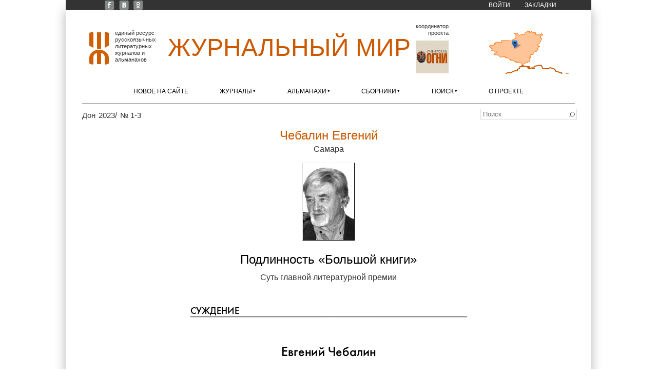

--- FILE ---
content_type: application/javascript; charset=utf-8
request_url: https://xn--80alhdjhdcxhy5hl.xn--p1ai/?callback=jsonpLoadAreaBorders&q=ajax%2Fsmap%2Farea%2Fru%2Fsam.json
body_size: 1368
content:
jsonpLoadAreaBorders({"type":"MultiPolygon","coordinates":[[[[52.2404997,53.388787],[52.3143104,53.3893283],[52.2850979,53.3397746],[52.2260709,53.344330299999996],[52.2404997,53.388787]]],[[[49.4208299,53.861707],[49.5935428,53.8400597],[49.5921711,53.8131734],[49.7982005,53.885880699999994],[49.8323946,53.8389755],[50.0226972,53.8182945],[50.0376004,53.8714413],[49.92765,53.889398],[49.97804,53.978772299999996],[50.0609336,53.9584504],[50.0811074,54.007111],[50.1825571,54.0170605],[50.2235279,54.069159],[50.1946077,54.1410516],[50.2277093,54.3131139],[50.155801,54.4211013],[50.103772,54.423706499999994],[50.1115427,54.4934463],[50.2231493,54.4921754],[50.2612661,54.4429597],[50.374246,54.4934988],[50.52126259999999,54.324949399999994],[50.7373615,54.4029789],[50.9512605,54.3426393],[51.0208962,54.4696502],[51.0049719,54.52849139999999],[51.0744203,54.540209299999994],[51.14955299999999,54.6389735],[51.4039598,54.6681675],[51.3866812,54.5962635],[51.5131596,54.5953783],[51.5384871,54.6497838],[51.6332788,54.5688753],[51.92878259999999,54.5350554],[51.9515375,54.47344489999999],[51.9042699,54.4153672],[52.0542293,54.41632659999999],[52.0362737,54.3551629],[52.0925425,54.328302],[52.1042311,54.3815956],[52.1534283,54.3639269],[52.2318309,54.4405551],[52.3267197,54.4440878],[52.36722159999999,54.3986609],[52.431903399999996,54.474154],[52.486742,54.4665996],[52.4990724,54.3902327],[52.568276,54.3401279],[52.5211383,54.30051939999999],[52.330786399999994,54.2790753],[52.3625532,54.191199],[52.3058146,54.1318344],[52.369569,54.14700409999999],[52.3891881,54.0896935],[52.4788906,54.070534],[52.3742515,53.9774666],[52.4208421,53.9662331],[52.4121766,53.9002542],[52.2778863,53.7414357],[52.18883689999999,53.5558802],[52.0976691,53.5582733],[52.0783614,53.4987885],[52.1163641,53.491766299999995],[52.0913885,53.470991399999996],[52.1594314,53.4291097],[52.1444282,53.403250699999994],[52.211862399999994,53.3808471],[52.173312,53.2973835],[52.1424778,53.3014495],[52.1717715,53.2352454],[52.1269179,53.2332007],[52.1365193,53.165988199999994],[52.0695254,53.1385772],[52.1622667,53.0877586],[52.06629219999999,53.090093],[52.041815199999995,52.964568],[51.8835671,52.9396639],[51.841896299999995,52.874336],[51.7314949,52.8762907],[51.7257378,52.8043812],[51.76651149999999,52.8003329],[51.7261987,52.6695723],[51.6167669,52.6458481],[51.611924099999996,52.6817917],[51.5232279,52.6767634],[51.5304921,52.63199949999999],[51.4717095,52.6285338],[51.5112361,52.568721999999994],[51.451672499999994,52.568762199999995],[51.461006,52.510296],[51.5485613,52.445679999999996],[51.3710804,52.3651578],[51.4082371,52.2399931],[51.4549524,52.20612009999999],[51.3959819,52.0822026],[51.1437596,51.988392],[51.13060169999999,51.9299811],[51.0334738,51.9234953],[50.7681628,51.77303659999999],[50.7017362,51.85153799999999],[50.7017199,51.9329733],[50.5212592,51.9638285],[50.5200581,51.9937717],[50.3522727,51.9819839],[50.352538499999994,52.02751599999999],[50.308682,52.044798199999995],[50.3062258,52.0172549],[50.1757667,52.0193104],[50.159592599999996,52.0906825],[50.2247364,52.0906263],[50.2237328,52.1201419],[50.04513219999999,52.1396531],[49.9991803,52.1895893],[49.79808189999999,52.1727488],[49.7344508,52.2730315],[49.624494,52.247820399999995],[49.659350499999995,52.2822213],[49.6010054,52.32170669999999],[49.6379196,52.3400503],[49.566431,52.3938786],[49.5103755,52.324219899999996],[49.45020339999999,52.3201619],[49.4346576,52.3986198],[49.3039707,52.3798179],[49.3479687,52.4535336],[49.1714504,52.4997605],[49.1693062,52.4724093],[48.9603117,52.4925135],[48.8981948,52.4080722],[48.8190958,52.54461009999999],[48.7270156,52.54301269999999],[48.6929793,52.6395362],[48.5882122,52.6263244],[48.5123121,52.6802274],[48.34942519999999,52.661995999999995],[48.321877,52.6789415],[48.3903486,52.781700199999996],[48.592476399999995,52.88468679999999],[48.5228265,52.9494448],[48.359834,52.9573242],[48.32512179999999,52.997344899999995],[48.3573236,53.04180389999999],[48.3199683,53.062312199999994],[48.249191499999995,53.0656203],[48.22454849999999,53.0047467],[48.13027629999999,53.051453],[48.2122017,53.1374321],[48.1195978,53.1760733],[48.1592098,53.2302688],[47.9439296,53.3339911],[48.0520754,53.4713268],[48.3566948,53.4695084],[48.3821281,53.5455549],[48.4469209,53.5530641],[48.3442371,53.6004469],[48.3493967,53.6530994],[48.53294739999999,53.6668705],[48.4964827,53.6951611],[48.5024751,53.7616215],[48.6656302,53.7116708],[48.9948077,53.706596],[48.9956093,53.8749451],[49.190610799999995,53.8778314],[49.2998303,53.831872],[49.3116129,53.87249],[49.4208299,53.861707]]]],"center":{"lon":50.256102799999994,"lat":53.22060205}});